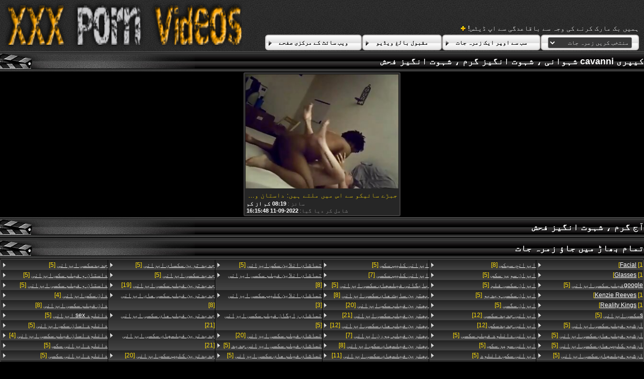

--- FILE ---
content_type: text/html; charset=UTF-8
request_url: https://ur.videoscaserosmaduras.com/category/capri%2Bcavanni
body_size: 25823
content:
<!DOCTYPE html>
<html lang="ur" dir="rtl">
<head>
	<meta charset="utf-8">
	<title>	کیپری cavanni فحش ویڈیو - صفحہ فحش ویڈیوز   - میں ایرانی سکسی فلم </title>
	<meta name="keywords" content="فحش ویڈیوز ، جنسی ، خوبصورت شہوانی ، شہوت انگیز خواتین ، بالغ xxx فلمیں , ، اتارنا fucking ">
	<meta name="description" content=" کیپری cavanni شہوانی ، شہوت انگیز فحش ویڈیو محفوظ شدہ دستاویزات. ہزاروں کی تعداد میں گرم ، شہوت انگیز فحش فلموں کی طرف سے سب سے بڑی فحش ویب سائٹ میں جمع ایک جگہ! ">
	<meta name="viewport" content="width=device-width, initial-scale=1">

	<meta name="referrer" content="unsafe-url">
	<meta name="apple-touch-fullscreen" content="yes">
	<meta http-equiv="x-dns-prefetch-control" content="on">
		<link rel="shortcut icon" href="/files/favicon.ico" type="image/x-icon">
	<link rel="stylesheet" href="/css/styles.css">
	<link rel="canonical" href="https://ur.videoscaserosmaduras.com/category/capri+cavanni/">
	<base target="_blank">

	<script type="text/javascript">
		window.dataLayer = window.dataLayer || [];
		function gtag(){dataLayer.push(arguments);}
		gtag('js', new Date());
		gtag('config', 'UA-33636492-18');
	</script>
</head>
<body>
<div class="header-bg">
	<div class="header">
        <a href="/"><img class="logo" src="/img/logo2.png" alt="ایرانی سکسی فلم "></a>
        <div class="bookmarks">
        	<p>ہمیں بک مارک کرنے کی وجہ سے باقاعدگی سے اپ ڈیٹس! </p>
		</div>
        <div class="buttons">
        	<div class="but">
                <a href="/">ویب سائٹ کے مرکزی صفحے </a>
            </div>
             <div class="but">
                <a href="/popular.html">مقبول بالغ ویڈیو </a>
            </div>
            <div class="but">
                <a href="/categoryall.html">سب سے اوپر ایک زمرہ جات </a>
            </div>
			<div class="s-bl">
				<form action="#">
					<select name="menu" onchange="top.location.href = this.form.menu.options[this.form.menu.selectedIndex].value; return false;">
						<option>منتخب کریں زمرہ جات </option>
						
					<option value="/category/brazzers/">Brazzers</option><option value="/category/interracial/">نسلی</option><option value="/category/anal/">مقعد</option><option value="/category/milf/">ماں</option><option value="/category/reality+kings/">حقیقت کنگز</option><option value="/category/blonde/">سنہرے بالوں والی</option><option value="/category/blackedraw/">Blackedraw</option><option value="/category/big+tits/">بڑی چوچیان</option><option value="/category/brunette/">Brunette کے</option><option value="/category/teen/">نوجوانوں</option><option value="/category/bbc/">بی بی سی</option><option value="/category/ffm/">Ffm</option><option value="/category/doggystyle/">Doggystyle</option><option value="/category/threesome/">Threesome کے</option><option value="/category/slim4k/">Slim4k</option><option value="/category/pov/">پی او وی</option><option value="/category/pussy+licking/">بلی چاٹ</option><option value="/category/big+ass/">بڑی گدی</option><option value="/category/deep+lush/">گہری سرسبز</option><option value="/category/squirting/">Squirting</option><option value="/category/kitchen/">باورچی خانے</option><option value="/category/facial/">چہرے</option><option value="/category/blowjob/">کام</option><option value="/category/natural+tits/">قدرتی چوچیان</option><option value="/category/alexis+fawx/">Alexis کے fawx</option><option value="/category/naughty+america/">شرارتی امریکہ</option><option value="/category/cheating/">دھوکہ دہی</option><option value="/category/adriana+chechik/">Adriana chechik</option><option value="/category/rachel+starr/">راہیل سٹار</option><option value="/category/tattoo/">ٹیٹو</option><option value="/category/hairy/">بال</option><option value="/category/latina/">لیٹنا</option><option value="/category/cumshot/">Cumshot</option><option value="/category/redhead/">سرخ بالوں والی</option><option value="/category/creampie/">Creampie</option><option value="/category/huge+tits/">بڑی چوچیان</option><option value="/category/curvy/">منحنی</option><option value="/category/outdoor/">بیرونی</option><option value="/category/bubble+butt/">بلبلا بٹ</option><option value="/category/mylf/">Mylf</option><option value="/category/small+tits/">چھوٹی چوچیان</option><option value="/category/petite/">Petite</option><option value="/category/black-haired/">سیاہ بالوں والی</option><option value="/category/deepthroat/">گہری حلق</option><option value="/category/blacked/">پار</option><option value="/category/stepmom/">Stepmom</option><option value="/category/massage/">مساج</option><option value="/category/lingerie/">زیر جامہ</option><option value="/category/ass+to+mouth/">منہ</option><option value="/category/bangbros/">Bangbros</option><option value="/category/role+play/">کردار ادا</option><option value="/category/story/">کہانی</option><option value="/category/ebony/">فحش</option><option value="/category/riding/">سوار</option><option value="/category/stepsister/">کے stepsister</option><option value="/category/rimming/">Rimming</option><option value="/category/tushy/">سے tushy</option><option value="/category/letsdoeit/">Letsdoeit</option><option value="/category/tushyraw/">Tushyraw</option><option value="/category/big+dick/">بڑا ڈک</option><option value="/category/violet+myers/">وایلیٹ ایرس</option><option value="/category/titfuck/">Titfuck</option><option value="/category/position+69/">پوزیشن 69</option><option value="/category/beautiful/">خوبصورت</option><option value="/category/digital+playground/">ڈیجیٹل کھیل کے میدان</option><option value="/category/foot+fetish/">فٹ فیٹش</option><option value="/category/big+naturals/">بگ نیچرلز</option><option value="/category/beautiful+tits/">خوبصورت چھاتی</option><option value="/category/caught/">پکڑے گئے</option><option value="/category/bbw/">ماں</option><option value="/category/glasses/">شیشے</option><option value="/category/sensual/">جنسی</option><option value="/category/reverse+cowgirl/">ریورس cowgirl</option><option value="/category/fake+tits/">جعلی چوچیان</option><option value="/category/gia+derza/">Gia derza</option><option value="/category/asian/">ایشیائی</option><option value="/category/prime+cups/">وزیر کپ</option><option value="/category/gloryhole/">Gloryhole</option><option value="/category/skinny/">پتلی</option><option value="/category/office/">دفتر</option><option value="/category/cum+on+tits/">سہ چھاتی پر</option><option value="/category/shaved/">منڈوا</option><option value="/category/workout/">ورزش</option><option value="/category/perfect+ass/">کامل گدا</option><option value="/category/exxxtra+small/">Exxxtra چھوٹے</option><option value="/category/stepdaughter/">ربیبہ</option><option value="/category/spanish/">ہسپانوی</option><option value="/category/stockings/">جرابیں</option><option value="/category/rough+sex/">کسی نہ کسی طرح جنسی</option><option value="/category/public/">عوامی</option><option value="/category/group/">گروپ</option><option value="/category/double+penetration/">ڈبل دخول</option><option value="/category/cumlouder/">Cumlouder</option><option value="/category/pawg/">Pawg</option><option value="/category/toys/">کھلونے</option><option value="/category/cum+in+mouth/">منہ میں سہ</option><option value="/category/european/">یورپی</option><option value="/category/pure+mature/">خالص بالغ</option><option value="/category/family+strokes/">خاندان سٹروک</option><option value="/category/family/">خاندان</option><option value="/category/dogfart+network/">Dogfart نیٹ ورک</option><option value="/category/lesbian/">ہم جنس پرست</option><option value="/category/chubby/">موٹے</option><option value="/category/uniform/">وردی</option><option value="/category/couple/">جوڑے</option><option value="/category/babes/">ویڈیو</option><option value="/category/babe/">بیبی</option><option value="/category/trimmed/">تراش شدہ</option><option value="/category/gym/">جم</option><option value="/category/life+selector/">زندگی سلیکٹر</option><option value="/category/party/">پارٹی</option><option value="/category/regina+rich/">Regina امیر</option><option value="/category/bratty+sis/">Bratty بہن</option><option value="/category/vixen/">Vixen</option><option value="/category/deeper/">گہرے</option><option value="/category/monster+cock/">مونسٹر لنڈ</option><option value="/category/nf+busty/">Nf busty</option><option value="/category/face+fuck/">چہرے آخر</option><option value="/category/black+cock/">سیاہ ڈک</option><option value="/category/domination/">غلبہ</option><option value="/category/18+years+old/">18 سال کی عمر</option><option value="/category/masturbation/">مشت زنی</option><option value="/category/foursome/">Foursome</option><option value="/category/flexible/">لچکدار</option><option value="/category/eurobabe/">Eurobabe</option><option value="/category/car/">کار</option><option value="/category/mofos/">Mofos</option><option value="/category/nurse/">نرس</option><option value="/category/bathroom/">باتھ روم</option><option value="/category/brutal+x/">سفاکانہ x</option><option value="/category/lena+paul/">لینا پال</option><option value="/category/socks/">جرابوں</option><option value="/category/tiny4k/">Tiny4k</option><option value="/category/pervcity/">بڑی</option><option value="/category/oil/">تیل</option><option value="/category/baeb/">Baeb</option><option value="/category/butt+plug/">بٹ پلگ ان</option><option value="/category/daughter+swap/">بیٹی تبدیل ھو نے والے</option><option value="/category/doctor/">ڈاکٹر</option><option value="/category/maid/">نوکرانی</option><option value="/category/amateur/">شوقین</option><option value="/category/facials4k/">Facials4k</option><option value="/category/russian+institute/">روسی انسٹی ٹیوٹ</option><option value="/category/hotel/">ہوٹل</option><option value="/category/nubile+films/">Nubile ، فلموں</option><option value="/category/christmas/">کرسمس</option><option value="/category/audrey+bitoni/">Audrey bitoni</option><option value="/category/pool/">پول</option><option value="/category/step+siblings+caught/">قدم بہن بھائیوں کے پکڑے</option><option value="/category/lana+rhoades/">Lana تیار rhoades</option><option value="/category/high+heels/">اونچی ایڑیوں کے بل پھر</option><option value="/category/ashlyn+peaks/">Ashlyn چوٹیوں</option><option value="/category/spooning/">Spooning</option><option value="/category/anal+toying/">مقعد طرف toying</option><option value="/category/ass+worship/">گدا عبادات</option><option value="/category/mfm/">Mfm</option><option value="/category/pantyhose/">پینٹیہوج</option><option value="/category/skylar+vox/">Skylar vox</option><option value="/category/bwc/">Bwc</option><option value="/category/yoga/">یوگا</option><option value="/category/bikini/">بکنی</option><option value="/category/jordi+el+nino+polla/">Jordi el nino میں polla</option><option value="/category/loveherfeet/">Loveherfeet</option><option value="/category/cherrypimps/">Cherrypimps</option><option value="/category/cougar/">کوگر</option><option value="/category/gaping/">Gaping</option><option value="/category/fetish/">فیٹش</option><option value="/category/submissive/">مطیع</option><option value="/category/ariana+marie/">افغانستان میری</option><option value="/category/housewife/">خاتون خانہ</option><option value="/category/kyler+quinn/">Kyler کوئن</option><option value="/category/reality/">حقیقت</option><option value="/category/cfnm/">Cfnm</option><option value="/category/spencer+bradley/">سپینسر بریڈلی</option><option value="/category/emily+willis/">یملی ولس</option><option value="/category/spyfam/">Spyfam</option><option value="/category/close+up/">بند</option><option value="/category/kendra+spade/">سینٹر فاوڑا</option><option value="/category/cowgirl/">Cowgirl</option><option value="/category/liz+jordan/">لز اردن</option><option value="/category/alexis+texas/">Alexis texas</option><option value="/category/swapping/">گماگمن</option><option value="/category/vanna+bardot/">Vanna bardot</option><option value="/category/blindfolded/">آنکھوں پر پٹی</option><option value="/category/striptease/">سٹرپٹیز</option><option value="/category/gotfilled/">Gotfilled</option><option value="/category/my+family+pies/">میرے خاندان pies کے</option><option value="/category/archangel/">مہادوت</option><option value="/category/sex+games/">جنسی کھیل ہی کھیل میں</option><option value="/category/for+women/">خواتین کے لئے</option><option value="/category/facesitting/">Facesitting</option><option value="/category/swallow/">نگل</option><option value="/category/tiny/">ٹنی</option><option value="/category/gia+ohmy/">Gia ohmy</option><option value="/category/cuckold/">Cuckold</option><option value="/category/parody/">بڑوآ</option><option value="/category/shower/">شاور</option><option value="/category/secretary/">سیکرٹری</option><option value="/category/romantic/">رومانٹک</option><option value="/category/college/">کالج</option><option value="/category/mature/">بالغ</option><option value="/category/angela+white/">انجیلا سفید</option><option value="/category/cherie+deville/">چیری deville</option><option value="/category/jill+kassidy/">جل kassidy</option><option value="/category/russian/">روسی</option><option value="/category/piercings/">Piercings</option><option value="/category/spanking/">تیز</option><option value="/category/long+hair/">لمبے بال</option><option value="/category/dildo/">Dildo کے</option><option value="/category/susy+gala/">آسا اکیرا</option><option value="/category/liya+silver/">Liya کی چاندی</option><option value="/category/gangbang/">Gangbang</option><option value="/category/kimmy+granger/">Kimmy کی دینےوالی</option><option value="/category/short+hair/">مختصر بال</option><option value="/category/alexis+crystal/">Alexis کے کرسٹل</option><option value="/category/lana+roy/">Lana کی رائے</option><option value="/category/beach/">بیچ</option><option value="/category/georgie+lyall/">جورجی لائل</option><option value="/category/evil+angel/">بری فرشتہ</option><option value="/category/lacy+lennon/">لیکی لینن</option><option value="/category/porn+pros+network/">فحش پیشہ نیٹ ورک</option><option value="/category/kimora+quin/">Kimora quin</option><option value="/category/bratty+milf/">Bratty ماں</option><option value="/category/jazmin+luv/">Jazmin luv</option><option value="/category/keiran+lee/">Keiran لی</option><option value="/category/voyeur/">ویڈیو</option><option value="/category/holed/">چھپے</option><option value="/category/solo+girl/">سولو لڑکی</option><option value="/category/girlsrimming/">Girlsrimming</option><option value="/category/khloe+kapri/">صبح میں س</option><option value="/category/gianna+grey/">Gianna گرے</option><option value="/category/round+and+brown/">گول اور براؤن</option><option value="/category/naomi+foxxx/">ناومی foxxx</option><option value="/category/canela+skin/">Canela جلد</option><option value="/category/4th+of+july/">4th کے جولائی</option><option value="/category/kenzie+reeves/">Kenzie کی reeves</option><option value="/category/cute/">پیاری</option><option value="/category/evelyn+claire/">یولن کلیئر</option><option value="/category/orgasm/">Orgasm</option><option value="/category/ashley+wolf/">ایشلے بھیڑیا</option><option value="/category/hardcore/">کٹر</option><option value="/category/halloween/">ہالووین</option><option value="/category/reverse+gangbang/">ریورس gangbang</option><option value="/category/passion+hd/">جذبہ ایچ ڈی</option><option value="/category/exotic/">غیر ملکی</option><option value="/category/petitepov/">Petitepov</option><option value="/category/jasmine+grey/">جیسمین گرے</option><option value="/category/isabella+de+laa/">اسابیلا ڈی laa</option><option value="/category/valentina+nappi/">ویلنتینا nappi</option><option value="/category/double+blowjob/">ڈبل blowjob</option><option value="/category/amirah+adara/">حاملہ adara</option><option value="/category/babysitter/">نینی</option><option value="/category/kali+roses/">کالی گلاب کے پھول</option><option value="/category/adria+rae/">Adria رایبریلی</option><option value="/category/dorcelclub/">Dorcelclub</option><option value="/category/school/">اسکول</option><option value="/category/teamskeet/">Teamskeet</option><option value="/category/kenzie+madison/">Kenzie کی میڈیسن</option><option value="/category/moms+bang+teens/">Moms bang teens</option><option value="/category/compilation/">تالیف</option><option value="/category/nala+brooks/">نالہ بروکس</option><option value="/category/twerk/">Twerk</option><option value="/category/bella+rolland/">بیلا rolland</option><option value="/category/mommys+girl/">احاطہ کرتا لڑکی</option><option value="/category/stacy+silver/">سٹیسی سلور</option><option value="/category/nicole+love/">نکول محبت</option><option value="/category/cosplay/">حتمی طبیعیات</option><option value="/category/nannyspy/">Nannyspy</option><option value="/category/missionary/">مشنری</option><option value="/category/povd/">Povd</option><option value="/category/stepdad/">Stepdad</option><option value="/category/full+nelson/">مکمل نیلسن</option><option value="/category/petite+hd+porn/">Petite اور ایچ ڈی ویڈیو</option><option value="/category/abella+danger/">Abella خطرہ</option><option value="/category/oral/">زبانی</option><option value="/category/girlsway/">Girlsway</option><option value="/category/fingering/">Fingering کے</option><option value="/category/annabel+redd/">annabel ریڈ</option><option value="/category/braylin+bailey/">Braylin بیلی</option><option value="/category/karma+rx/">کرما rx</option><option value="/category/girlfriend/">گرل فرینڈ</option><option value="/category/gagging/">Gagging کے</option><option value="/category/lauren+phillips/">لارین فلپس</option><option value="/category/nicolette+shea/">Nicolette shea</option><option value="/category/julie+cash/">جولی نقد</option><option value="/category/fishnet/">Fishnet</option><option value="/category/jesse+pony/">یشی ٹٹو</option><option value="/category/emma+hix/">یما hix</option><option value="/category/isis+love/">Isis love</option><option value="/category/taylor+whyte/">ٹیلر وہائٹ</option><option value="/category/katrina+jade/">کترینہ جیڈ</option><option value="/category/ass+licking/">گدا چاٹ</option><option value="/category/scarlit+scandal/">Scarlit اسکینڈل</option><option value="/category/anissa+kate/">Anissa کیٹ</option><option value="/category/sexy+hub/">شہوانی ، شہوت انگیز مرکز</option><option value="/category/fittingroom/">Fittingroom</option><option value="/category/sloppy/">میلا</option><option value="/category/riley+reid/">ریلی ریڈ</option><option value="/category/luna+star/">لونا ستارہ</option><option value="/category/syren+de+mer/">گرمی میں ڈی میر</option><option value="/category/maya+woulfe/">مایا woulfe</option><option value="/category/bella+grey/">بیلا گرے</option><option value="/category/kissing/">چومنا</option><option value="/category/czech/">چیک</option><option value="/category/maddy+may/">Maddy کر سکتے ہیں</option><option value="/category/german/">جرمن</option><option value="/category/softcore/">ماں</option><option value="/category/money/">پیسے</option><option value="/category/selfie/">سیلفی</option><option value="/category/lela+star/">شاعر لیلا سٹار</option><option value="/category/casey+calvert/">کیسی کالویرٹ</option><option value="/category/aiden+ashley/">کی aiden ایشلے</option><option value="/category/stella+cox/">سٹیلا کاکس</option><option value="/category/tori+black/">tori کا سیاہ</option><option value="/category/kayden+kross/">Kayden kross</option><option value="/category/gianna+dior/">Gianna ڈائر</option><option value="/category/teacher/">استاد</option><option value="/category/eva+notty/">Eva notty</option><option value="/category/braces/">منحنی خطوط وحدانی</option><option value="/category/british/">برطانوی</option><option value="/category/cum+swapping/">سہ گماگمن</option><option value="/category/handjob/">دنیا بھر کےٹینڈرز اور ہینڈل</option><option value="/category/lily+love/">للی محبت</option><option value="/category/ariana+shaine/">افغانستان shaine</option><option value="/category/sasha+sparrow/">ساشا چڑیا</option><option value="/category/teens+hd+exclusive/">کشور ایچ ڈی کی خصوصی</option><option value="/category/big+nipples/">بڑی نپل کے</option><option value="/category/anna+claire+clouds/">انا کلیئر بادلوں</option><option value="/category/bonnie+rotten/">باوننی خراب</option><option value="/category/eliza+ibarra/">Eliza کے ibarra کی</option><option value="/category/itspov/">Itspov</option><option value="/category/coco+lovelock/">کوکو lovelock</option><option value="/category/long+legs/">طویل ٹانگوں</option><option value="/category/kayley+gunner/">Kayley گنر</option><option value="/category/brooklyn+gray/">بروکلن گرے</option><option value="/category/ryan+keely/">ریان کیالی</option><option value="/category/rachael+cavalli/">Rachael cavalli</option><option value="/category/scissoring/">آخر بڑی عمر کے جوڑوں</option><option value="/category/footjob/">Footjob</option><option value="/category/brandi+love/">Brandi love</option><option value="/category/ginebra+bellucci/">Ginebra bellucci</option><option value="/category/puretaboo/">Puretaboo</option><option value="/category/ava+addams/">Ava addams</option><option value="/category/nina+elle/">Nina elle</option><option value="/category/kendra+sunderland/">Kendra sunderland</option><option value="/category/inserted/">ڈالا</option><option value="/category/marina+visconti/">مرینا visconti</option><option value="/category/bunny+colby/">بنی کولبی</option><option value="/category/dark+x/">سیاہ x</option><option value="/category/haley+reed/">ہیلی ئھ</option><option value="/category/herlimit/">Herlimit</option><option value="/category/maitland+ward/">Maitland وارڈ</option><option value="/category/bdsm/">لطف</option><option value="/category/taylee+wood/">Taylee لکڑی</option><option value="/category/bailey+base/">بیلی کی بنیاد</option><option value="/category/licking+balls/">گیندوں چاٹ</option><option value="/category/karlee+grey/">Karlee گرے</option><option value="/category/madi+collins/">مادی کولنز</option><option value="/category/lexi+luna/">Lexi لونا</option><option value="/category/pick+up+sex/">لینے کے جنسی</option><option value="/category/allie+haze/">Allie دوبد</option><option value="/category/mom/">ماں</option><option value="/category/stefany+kyler/">Stefany kyler</option><option value="/category/rubbing/">رگڑ</option><option value="/category/evelin+stone/">اوالان پتھر</option><option value="/category/gabbie+carter/">Gabbie کارٹر</option><option value="/category/girlcum/">Girlcum</option><option value="/category/jenna+starr/">Jenna کی سٹار</option><option value="/category/tokyo+lynn/">ٹوکیو lynn</option><option value="/category/casting/">معدنیات سے متعلق</option><option value="/category/pigtails/">لمبی چوٹیوں</option><option value="/category/ella+knox/">یلا ناکس</option><option value="/category/rimjob/">Rimjob</option><option value="/category/yumi+sin/">Yumi گناہ</option><option value="/category/private/">نجی</option><option value="/category/chloe+temple/">چلو مندر</option><option value="/category/dad+crush/">والد صاحب کے چاہنے والوں کے</option><option value="/category/judy+jolie/">جوڈی جولی</option><option value="/category/21sextury/">21sextury</option><option value="/category/stoya/">Stoya</option><option value="/category/bimbo/">Bimbo</option><option value="/category/zoey+sinn/">Zoey sinn</option><option value="/category/romi+rain/">رومی بارش</option><option value="/category/strap-on/">پٹا پر</option><option value="/category/sarah+vandella/">Sarah vandella</option><option value="/category/wicked/">شریر</option><option value="/category/property+sex/">جائیداد جنسی</option><option value="/category/aria+banks/">اے آر آئی اے بینکوں</option><option value="/category/casting+couch+x/">معدنیات سے متعلق سوفی x</option><option value="/category/kylie+rocket/">Kylie راکٹ</option><option value="/category/slutty/">Slutty</option><option value="/category/nympho/">Nympho</option><option value="/category/sara+retali/">سارہ retali</option><option value="/category/hime+marie/">Hime میری</option><option value="/category/lily+larimar/">للی larimar</option><option value="/category/vasilisa+lisa/">Vasilisa لیزا</option><option value="/category/zazie+skymm/">Zazie skymm</option><option value="/category/carmen+caliente/">کارمین سے caliente</option><option value="/category/steppov/">Steppov</option><option value="/category/lana+bunny/">Lana بنی</option><option value="/category/julia+ann/">جولیا این</option><option value="/category/lily+steele/">للی steele</option><option value="/category/lisa+ann/">لیزا این</option><option value="/category/lacy+channing/">لیکی channing</option><option value="/category/bff/">Bff</option><option value="/category/summer+daize/">موسم گرما daize</option><option value="/category/throated/">گلے</option><option value="/category/swallowed/">نگل لیا</option><option value="/category/fake+ass/">جعلی گدا</option><option value="/category/lulu+chu/">Lulu کی چو</option><option value="/category/kate+dee/">کیٹ ڈی</option><option value="/category/student/">طالب علم</option><option value="/category/job+interview/">کام کے انٹرویو کے</option><option value="/category/fakehub/">Fakehub</option><option value="/category/pale/">ہلکا</option><option value="/category/alina+ali/">علینہ علی</option><option value="/category/kenzie+taylor/">Kenzie ٹیلر</option><option value="/category/natassia+dreams/">Natassia خواب</option><option value="/category/tiffany+tatum/">واپس اوپر واپس tatum</option><option value="/category/hungarian/">ہنگری</option><option value="/category/savannah+bond/">سوانا بانڈ</option><option value="/category/lesbian+threesome/">Threesome کے ہم جنس پرست</option><option value="/category/lola+fae/">لولا fae</option><option value="/category/gina+valentina/">جینا ویلنتینا</option><option value="/category/anal4k/">Anal4k</option><option value="/category/colored+hair/">رنگ کے بال</option><option value="/category/sinfulxxx/">Sinfulxxx</option><option value="/category/intimatepov/">Intimatepov</option><option value="/category/kristi+klenot/">کار میں فلیش</option><option value="/category/titty+creampies/">Titty creampies</option><option value="/category/x+empire/">ایکس سلطنت</option><option value="/category/blair+williams/">بلیئر ولیمز</option><option value="/category/emily+addison/">یملی ایڈسن</option><option value="/category/american/">امریکی</option><option value="/category/dolly+leigh/">ڈالی leigh</option><option value="/category/joanna+angel/">جواننا فرشتہ</option><option value="/category/marley+brinx/">Marley brinx</option><option value="/category/alex+grey/">Alex grey</option><option value="/category/exotic4k/">Exotic4k</option><option value="/category/bridgette+b/">Bridgette b</option><option value="/category/sara+jay/">Sara jay</option><option value="/category/abigail+mac/">ابیگیل میک</option><option value="/category/bukkake/">Bukkake</option><option value="/category/teens+love+huge+cocks/">کشور محبت بڑی کاک</option><option value="/category/vibrator/">Vibrator کے</option><option value="/category/bedroom/">سونے کے کمرے</option><option value="/category/sia+lust/">Sia کی ہوس</option><option value="/category/riley+steele/">ریلی سٹیل</option><option value="/category/charlotte+sins/">شارلٹ گناہوں</option><option value="/category/arab/">عرب</option><option value="/category/slimthick+vic/">Slimthick اخت</option><option value="/category/femdom/">خواتین تسلط</option><option value="/category/angelica+heart/">انجلیکا دل</option><option value="/category/jamie+jett/">جیمی jett</option><option value="/category/cherry+kiss/">چیری چومو</option><option value="/category/sera+ryder/">سیرا ryder</option><option value="/category/ikissgirls/">Ikissgirls</option><option value="/category/teeny+lovers/">Teeny کے محبت کرنے والوں</option><option value="/category/sylvia+diamond/">سلویا ہیرے</option><option value="/category/moms+teach+sex/">ماں جنس سکھائیں</option><option value="/category/sex/">جنسی</option><option value="/category/moms+passions/">ماں کے جذبات</option><option value="/category/rebecca+rainbow/">ربیکا اندردخش</option><option value="/category/arwen+gold/">Arwen سونے</option><option value="/category/jazlyn+ray/">Jazlyn رے</option><option value="/category/family+hookups/">خاندان hookups</option><option value="/category/cassidy+banks/">Cassidy بینکوں</option><option value="/category/rharri+rhound/">Rharri rhound</option><option value="/category/cheerleader/">Cheerleader کے</option><option value="/category/bella+rose/">بیلا گلاب</option><option value="/category/alexa+tomas/">Alexa ٹامس</option><option value="/category/miss+eva+lovia/">Miss ایوا lovia</option><option value="/category/lasirena69/">Lasirena69</option><option value="/category/little+caprice/">اچھا</option><option value="/category/only3x/">Only3x</option><option value="/category/tied/">بندھے ہوئے</option><option value="/category/alina+lopez/">علینہ لوپیز</option><option value="/category/thanksgiving/">تشکر</option><option value="/category/kenzie+anne/">kenzie این</option><option value="/category/stasyq/">Stasyq</option><option value="/category/jillian+janson/">Jillian janson</option><option value="/category/megan+rain/">میگن بارش</option><option value="/category/sis+loves+me/">بہن مجھ سے محبت کرتا ہے</option><option value="/category/erito/">Erito</option><option value="/category/fuckingawesome/">Fuckingawesome</option><option value="/category/eroticax/">Eroticax</option><option value="/category/twistys/">Twistys</option><option value="/category/toughlovex/">Toughlovex</option><option value="/category/hard+x/">مشکل x</option><option value="/category/april+snow/">اپریل برف</option><option value="/category/morgan+lee/">مورگن لی</option><option value="/category/ashley+adams/">ایشلے ایڈمز</option><option value="/category/kira+noir/">Kira کی نائ</option><option value="/category/teen+pies/">نوجوانوں کے pies کے</option><option value="/category/harley+dean/">ہارلی ڈین</option><option value="/category/tamed+teens/">پالتو کشور</option><option value="/category/choking/">دم گھٹ</option><option value="/category/desiree+dulce/">Desiree dulce</option><option value="/category/katrina+moreno/">کترینہ مورینو</option><option value="/category/sapphire+lapiedra/">نیلم lapiedra</option><option value="/category/alterotic/">Alterotic</option><option value="/category/kiara+cole/">Kiara کول</option><option value="/category/ryan+reid/">ریان ریڈ</option><option value="/category/skylar+snow/">Skylar برف</option><option value="/category/alexa+flexy/">Alexa flexy</option><option value="/category/whiteboxxx/">Whiteboxxx</option><option value="/category/first+time/">پہلی بار</option><option value="/category/lez+kiss/">Lez چومو</option><option value="/category/pornfidelity/">Pornfidelity</option><option value="/category/fisting/">Fisting</option><option value="/category/blowbang/">بالی ووڈ blowbang</option><option value="/category/elsa+jean/">یلسا جین</option><option value="/category/ayda+swinger/">ayda جاؤ</option><option value="/category/sabrina+rose/">سبرینا گلاب</option><option value="/category/mandy+bright/">مینڈی روشن</option><option value="/category/submissived/">Submissived</option><option value="/category/linzee+ryder/">Linzee ryder</option><option value="/category/x-sensual/">X-جنسی</option><option value="/category/wet+and+puffy/">گیلے اور بولڈ</option><option value="/category/teen+curves/">نوعمر منحنی خطوط</option><option value="/category/tera+gold/">تیرا سونے</option><option value="/category/andi+rose/">Andi گلاب</option><option value="/category/victoria+cakes/">وکٹوریہ کیک</option><option value="/category/anal+creampie/">مقعد creampie</option><option value="/category/quinn+waters/">کوئن پانی</option><option value="/category/samantha+hayes/">سامنتھا ہیز</option><option value="/category/ass+traffic/">گدا ٹریفک</option><option value="/category/dominno/">شوہر بیوی حصص</option><option value="/category/cadence+lux/">Cadence سے لکس</option><option value="/category/mary+jean/">مریم جین</option><option value="/category/teens+analyzed/">تجزیہ کشور</option><option value="/category/keisha+grey/">Keisha Grey</option><option value="/category/august+ames/">اگست ام</option><option value="/category/liza+rowe/">لیزا رو</option><option value="/category/japanese/">جاپانی</option><option value="/category/hq/">Hq</option><option value="/category/magmafilm/">Magmafilm</option><option value="/category/shyla+jennings/">Shyla jennings</option><option value="/category/brooklyn+chase/">بروکلن چیس</option><option value="/category/kagney+linn+karter/">ہیلس</option><option value="/category/bondage/">پابندی</option><option value="/category/autumn+falls/">موسم خزاں آتا ہے</option><option value="/category/blake+blossom/">بلیک کھلنا</option><option value="/category/mommy+blows+best/">ماں چل رہی ہے لوڈ ، اتارنا</option><option value="/category/tiffany+watson/">واپس اوپر واپس واٹسن</option><option value="/category/all+internal/">تمام اندرونی</option><option value="/category/kendra+lust/">سینٹر کی ہوس</option><option value="/category/anya+olsen/">Anya آلسین</option><option value="/category/couplescinema/">Couplescinema</option><option value="/category/britney+amber/">برٹنی امبر</option><option value="/category/chloe+cherry/">چلو چیری</option><option value="/category/skyla+novea/">Skyla novea</option><option value="/category/allie+nicole/">Allie نکول</option><option value="/category/paige+owens/">سے paige اوونز</option><option value="/category/brett+rossi/">بریٹ rossi</option><option value="/category/edgequeens/">Edgequeens</option><option value="/category/jewelz+blu/">Jewelz blu</option><option value="/category/crystal+thayer/">کرسٹل thayer</option><option value="/category/neighbor/">پڑوسی</option><option value="/category/italian/">اطالوی</option><option value="/category/ariella+ferrera/">Ariella ferrera</option><option value="/category/april+olsen/">اپریل آلسین</option><option value="/category/trueanal/">Trueanal</option><option value="/category/bj+raw/">Bj خام</option><option value="/category/camila+reyez/">Camila reyez</option><option value="/category/fantasy+massage/">تصور مساج</option><option value="/category/angelika+grays/">مصر کی grays</option><option value="/category/feetishpov/">Feetishpov</option><option value="/category/jane+wilde/">جین وائلڈ</option><option value="/category/skirt/">سکرٹ</option><option value="/category/slut+inspection/">Slut کے معائنہ</option><option value="/category/fiona+frost/">فیونا ٹھنڈ</option><option value="/category/veronica+leal/">ویرونیکا leal</option><option value="/category/mydirtyhobby/">Mydirtyhobby</option><option value="/category/alicia+williams/">ایلیسیا ولیمز</option><option value="/category/emily+pink/">ایمائیلی گلابی</option><option value="/category/vina+sky/">وینا آسمان</option><option value="/category/freeusefantasy/">Freeusefantasy</option><option value="/category/kerry+louise/">Kerry louise</option><option value="/category/bijou/">Bijou</option><option value="/category/veronica+avluv/">Veronica avluv</option><option value="/category/young+libertines/">نوجوان ، libertines</option><option value="/category/tit+sucking/">چوچی چوسنے کی عادت</option><option value="/category/lya+missy/">Lya missy</option><option value="/category/dirtyflix/">Dirtyflix</option><option value="/category/charli+phoenix/">Ada &lt; ؛ ؛ &gt; فینکس</option><option value="/category/summer+brielle+taylor/">موسم گرما میں brielle ٹیلر</option><option value="/category/madison+summers/">میڈیسن گرمیاں</option><option value="/category/victoria+june/">وکٹوریہ جون</option><option value="/category/madison+ivy/">میڈیسن آئیوی</option><option value="/category/ivy+lebelle/">آئیوی lebelle</option><option value="/category/wellie/">Wellie</option><option value="/category/purgatoryx/">Purgatoryx</option><option value="/category/caroline+ray/">کیرولین رے</option><option value="/category/maya+bijou/">مایا bijou</option><option value="/category/massage+rooms/">مساج کے کمرے</option><option value="/category/anal+fingering/">مقعد fingering</option><option value="/category/kylie+page/">Kylie صفحہ</option><option value="/category/girlfriends+films/">گرل فلموں</option><option value="/category/katana+kombat/">Katana کے ء</option><option value="/category/nicole+aniston/">نکول aniston</option><option value="/category/full+scene/">مکمل منظر</option><option value="/category/phoenix+marie/">فینکس میری</option><option value="/category/krissy+lynn/">Krissy lynn</option><option value="/category/karmen+karma/">پیارا ، کرما</option><option value="/category/aidra+fox/">aidra فاکس</option><option value="/category/piper+perri/">پائپر perri</option><option value="/category/tanlines/">Tanlines</option><option value="/category/cum4k/">Cum4k</option><option value="/category/bbcpie/">Bbcpie</option><option value="/category/avi+love/">Avi محبت</option><option value="/category/orgy/">ننگا ناچ</option><option value="/category/athena+palomino/">یتینا کے palomino</option><option value="/category/saya+song/">سایا گیت</option><option value="/category/baby+cakes/">بچے کیک</option><option value="/category/richelle+ryan/">Richelle ریان</option><option value="/category/lauren+pixie/">لارین pixie</option><option value="/category/analized/">Analized</option><option value="/category/reagan+foxx/">ریگن فاکس</option><option value="/category/jessie+saint/">Jessie کے سینٹ</option><option value="/category/mackenzie+mace/">میکنزی چینی</option><option value="/category/lilly+bell/">للی گھنٹی</option><option value="/category/alyssa+reece/">یلسا ریس</option><option value="/category/anya+krey/">Anya krey</option><option value="/category/destiny+cruz/">قسمت کروز</option><option value="/category/rebel+lynn/">باغی lynn</option><option value="/category/bailey+brooke/">بیلی بروک</option><option value="/category/stevie+shae/">سٹیو shae</option><option value="/category/capri+lmonde/">کیپری lmonde</option><option value="/category/natalia+nix/">نتالیہ پکا</option><option value="/category/minxx+marii/">Minxx marii</option><option value="/category/agatha+vega/">اگاتھا ویگا</option><option value="/category/anastasia+brokelyn/">ایناستازیا brokelyn</option><option value="/category/lubed/">لوباد</option><option value="/category/hot+g+vibe/">گرم ، شہوت انگیز g vibe</option><option value="/category/joseline+kelly/">Joseline کیلی</option><option value="/category/czech+bitch/">چیک کتیا</option><option value="/category/polina+sweet/">Polina میٹھی</option><option value="/category/small+ass/">چھوٹے گدا</option><option value="/category/oriental/">اورینٹل</option><option value="/category/anilos/">Anilos</option><option value="/category/blanche+bradburry/">بلانک bradburry</option><option value="/category/teens+love+anal/">کشور مقعد سے محبت</option><option value="/category/sarah+banks/">سارہ بینکوں</option><option value="/category/my+babysitters+club/">میری ماں کلب</option><option value="/category/dee+williams/">ڈی ولیمز</option><option value="/category/exploitedteens/">Exploitedteens</option><option value="/category/disgrace+that+bitch/">کتیا ہے کہ ذلت</option><option value="/category/casual+teen+sex/">آرام دہ اور پرسکون نوعمر جنس</option><option value="/category/alexis+tae/">Alexis کے tae</option><option value="/category/bobbi+starr/">Bobbi سٹار</option><option value="/category/joymii/">Joymii</option><option value="/category/diana+prince/">ڈیانا اور پرنس</option><option value="/category/jolee+love/">Jolee محبت</option><option value="/category/joslyn+james/">Joslyn جیمز</option><option value="/category/young+sex+parties/">نوجوان جنس پارٹیز</option><option value="/category/devils+film/">شیطانوں فلم</option><option value="/category/kyra+hot/">گرم ، شہوت انگیز کائرا</option><option value="/category/burning+angel/">جلانے فرشتہ</option><option value="/category/carmen+luvana/">Carmen luvana</option><option value="/category/star+wars+xxx+parody/">سٹار وار xxx parody</option><option value="/category/titty+attack/">والی حملہ</option><option value="/category/anya+ivy/">Anya آئیوی</option><option value="/category/codi+vore/">Codi vore</option><option value="/category/tristan+summers/">ترسٹان گرمیاں</option><option value="/category/darcy+dark/">Darcy سیاہ</option><option value="/category/carmela+clutch/">Carmela کلچ</option><option value="/category/armani+black/">ارمانی سیاہ</option><option value="/category/kira+perez/">Kira پیریز</option><option value="/category/courtney+taylor/">کورٹنی ٹیلر</option><option value="/category/aria+kai/">اے آر آئی اے کائی</option><option value="/category/eve+marlowe/">شام marlowe</option><option value="/category/simi/">ساما</option><option value="/category/footjob+fiesta/">پاؤں کے تہوار</option><option value="/category/aubree+valentine/">Aubree ویلنٹائن</option><option value="/category/nekane/">Nekane</option><option value="/category/brokenteens/">Brokenteens</option><option value="/category/the+real+workout/">حقیقی ورزش</option><option value="/category/camgirl/">Camgirl</option><option value="/category/sabrina+banks/">سبرینا بینکوں</option><option value="/category/nikki+delano/">نکی delano</option><option value="/category/brookie+blair/">Brookie بلیئر</option><option value="/category/lily+rader/">للی ریڈر</option><option value="/category/alena+croft/">Alena کی croft</option><option value="/category/molly+mae/">مولی mae</option><option value="/category/luca+ferrero/">لوکا ferrero</option><option value="/category/nikita+bellucci/">نکتا bellucci</option><option value="/category/alexa+grace/">Alexa فضل</option><option value="/category/jessa+rhodes/">Jessa کے روڈس</option><option value="/category/docsquirt/">Docsquirt</option><option value="/category/bskow/">سزا</option><option value="/category/anal+play/">مقعد کھیلیں</option><option value="/category/penelope+woods/">کوائف جنگل</option><option value="/category/isiah+maxwell/">سے isiah میکسویل</option><option value="/category/avery+christy/">ایوری کوائف</option><option value="/category/charles+dera/">چارلس ڈیرہ</option><option value="/category/summer+hart/">موسم گرما میں ہارٹ</option><option value="/category/peta+jensen/">پیٹا jensen</option><option value="/category/dillion+harper/">Dillion harper</option><option value="/category/boots/">جوتے</option><option value="/category/cadey+mercury/">Cadey پارا</option><option value="/category/london+keyes/">London keyes</option><option value="/category/mom+xxx/">ماں xxx</option><option value="/category/ania+kinski/">Ania kinski</option><option value="/category/celebrity/">مشہور شخصیت کے</option><option value="/category/kinky+family/">Kinky خاندان</option><option value="/category/samantha+saint/">سامنتھا سینٹ</option><option value="/category/luna+mills/">لونا ملز</option><option value="/category/destiny/">قسمت</option><option value="/category/alyx+star/">alyx ستارہ</option><option value="/category/nicole+sage/">نکول بابا</option><option value="/category/barbie+sins/">باربی گناہوں</option><option value="/category/alura+jenson/">Alura jenson کے</option><option value="/category/sonya+blaze/">سونیا بلیز</option><option value="/category/angel+gostosa/">فرشتہ gostosa</option><option value="/category/clara+trinity/">کلارا تثلیث</option><option value="/category/stepsiblings/">stepsiblings</option><option value="/category/susi+gala/">Susi گالا</option><option value="/category/pervmom/">Pervmom</option><option value="/category/lexi+belle/">Lexi بیلے</option><option value="/category/giselle+palmer/">Giselle کی پالمر</option><option value="/category/eveline+neill/">Eveline neill نے</option><option value="/category/gizelle+blanco/">Gizelle blanco</option><option value="/category/fhutaxxx/">Fhutaxxx</option><option value="/category/riley+cruise/">ریلی کروز</option><option value="/category/brenna+mckenna/">ایجنٹ mckenna</option><option value="/category/atlantis+deep/">اٹلانٹس گہری</option><option value="/category/tanned/">سے tanned</option><option value="/category/arya+fae/">آریہ fae</option><option value="/category/liza+del+sierra/">لیزا ڈیل سیرا</option><option value="/category/sophia+sultry/">سوفیا گرم</option><option value="/category/myboobs/">لڑکی</option><option value="/category/allanal/">Allanal</option><option value="/category/sarai/">سرائے</option><option value="/category/dagfsxxx/">Dagfsxxx</option><option value="/category/vivid/">وشد</option><option value="/category/21naturals/">21naturals</option><option value="/category/natalia+starr/">Natalia starr</option><option value="/category/red+light+sex+trips/">سرخ روشنی جنسی کے دوروں</option><option value="/category/public+agent/">عوامی ایجنٹ</option><option value="/category/lara+jade+deene/">لارا جیڈ deene</option><option value="/category/melissa+matthews/">میلیسا میتھیوز</option><option value="/category/clea+gaultier/">Clea gaultier</option><option value="/category/upoxupox/">Upoxupox</option><option value="/category/arianna+knight/">Arianna نائٹ</option><option value="/category/theflourishxxx/">Theflourishxxx</option><option value="/category/trike+patrol/">ٹراکی گشت</option><option value="/category/deauxma/">Deauxma</option><option value="/category/breanne+benson/">Breanne benson</option><option value="/category/natalie+brooks/">نیٹلی بروکس</option><option value="/category/aika+yumeno/">Aika yumeno</option><option value="/category/sell+your+gf/">آپ gf فروخت</option><option value="/category/eurobabe+facials/">Eurobabe چہرے کے ساتھ</option><option value="/category/uma+zex/">اما ز</option><option value="/category/footsie+babes/">Footsie ویڈیو</option><option value="/category/innocent+high/">معصوم اعلی</option><option value="/category/nicole+ferrera/">نکول ferrera</option><option value="/category/this+girl+sucks/">اس لڑکی بیکار ہے</option><option value="/category/jessica+jaymes/">Jessica jaymes</option><option value="/category/only+teen+blowjobs/">صرف نوجوانوں زبانی جنس اور جنس پرستوں</option><option value="/category/yurizan+beltran/">Yurizan beltran</option><option value="/category/mixedx/">Mixedx</option><option value="/category/leah+gotti/">لیاہ gotti</option><option value="/category/raylene/">Raylene</option><option value="/category/czechwifeswap/">Czechwifeswap</option><option value="/category/czech+couples/">چیک جوڑے</option><option value="/category/daring+sex/">بہادر جنسی</option><option value="/category/valerie+fox/">ویلیری فاکس</option><option value="/category/olivia+crace/">اولیویا crace</option><option value="/category/lexi+dona/">Lexi ڈونا</option><option value="/category/bang+real+teens/">بنگ اصل کشور</option><option value="/category/erotikvonnebenan/">Erotikvonnebenan</option><option value="/category/zoe+bloom/">جھو کھلتے</option><option value="/category/candee+licious/">Candee licious</option><option value="/category/latex/">لیٹیکس</option><option value="/category/hustler+parodies/">ہسلر پیروڈی</option><option value="/category/fuckin+hd/">Fuckin اور ایچ ڈی</option><option value="/category/sharon+white/">شیرون سفید</option><option value="/category/chanel+preston/">چینل پریسٹن</option><option value="/category/baby+nicols/">بچے nicols</option><option value="/category/best+friends+forever/">سب سے بہترین دوست ہمیشہ کے لئے</option><option value="/category/sperm+swap/">منی سویپ</option><option value="/category/sophie+logan/">سوفی لوگان</option><option value="/category/gsstudio/">Gsstudio</option><option value="/category/erocom/">Erocom</option><option value="/category/hitzefrei/">Hitzefrei</option><option value="/category/jesse+jane/">یشی جین</option><option value="/category/veronica+da+souza/">ویرونیکا دا souza</option><option value="/category/taylor+kush/">ٹیلر کش</option><option value="/category/antonya/">Antonya</option><option value="/category/ava+sanchez/">Ava سانچیز</option><option value="/category/krystal+boyd/">Krystal بائڈ</option><option value="/category/charlotta+phillip/">Charlotta فلپ</option><option value="/category/lia+lor/">لیا ہے lor</option><option value="/category/scarlet+skies/">سرخ رنگ آسمان</option><option value="/category/princesscum/">Princesscum</option><option value="/category/mona+azar/">مونا آذر</option><option value="/category/payton+preslee/">Payton پر preslee</option><option value="/category/billie+star/">بلی ستارہ</option><option value="/category/sofi+ryan/">صوفی ریان</option><option value="/category/geisha+kyd/">گیشا kyd</option><option value="/category/ryan+conner/">ریان کونر</option><option value="/category/analonly/">Analonly</option><option value="/category/zeynep+rossa/">زینب rossa</option><option value="/category/lucky+fae/">خوش قسمت fae</option><option value="/category/charlie+valentine/">چارلی ویلنٹائن</option><option value="/category/classroom/">کلاس روم</option><option value="/category/mj+fresh/">Mj تازہ</option><option value="/category/sheila+ortega/">شیلا ortega</option><option value="/category/jasmine+wilde/">جیسمین وائلڈ</option><option value="/category/amari+anne/">Amari این</option><option value="/category/aaliyah+love/">Aaliyah love</option><option value="/category/natasha+nice/">تاشا اچھا</option><option value="/category/steliana/">Steliana</option><option value="/category/jessica+moore/">جیسکا مور</option><option value="/category/chloe+amour/">چلو amour</option><option value="/category/nikita+von+james/">نکتا وان جیمز</option><option value="/category/vogov/">Vogov</option><option value="/category/miranda+miller/">مرانڈا ملر</option><option value="/category/nina+rotti/">نینا rotti</option><option value="/category/bria+marie/">Bria میری</option><option value="/category/alex+coal/">یلیکس کوئلے</option><option value="/category/avery+black/">ایوری سیاہ</option><option value="/category/lilly+hall/">للی ہال</option><option value="/category/brooke+beretta/">بروک beretta</option><option value="/category/flashing/">چمکتا</option><option value="/category/alex+chance/">یلیکس موقع</option><option value="/category/julia+roca/">جولیا roca</option><option value="/category/claudia+sanchez/">کلاڈیا سانچیز</option><option value="/category/french/">فرانسیسی</option><option value="/category/ball+gag/">گیند چپ</option><option value="/category/ginger+hell/">ادرک جہنم</option><option value="/category/daisy+stone/">گل داؤدی پتھر</option><option value="/category/bam+visions/">بام خواب</option><option value="/category/tru+kait/">Tru kait</option><option value="/category/fantasy+hd/">تصور ایچ ڈی</option><option value="/category/carolina+sweets/">کیرولینا مٹھائی</option><option value="/category/ivi+rein/">Ivi لگام</option><option value="/category/harley+king/">ہارلی بادشاہ</option><option value="/category/penelope+kay/">کوائف kay</option><option value="/category/jennifer+white/">جینیفر وائٹ</option><option value="/category/macey+jade/">Macey جیڈ</option><option value="/category/amber+jayne/">امبر جین</option><option value="/category/beth+bennett/">بیت بینےٹ</option><option value="/category/blondie+fesser/">Blondie اداکارہ</option><option value="/category/sofia+lee/">صوفیہ لی</option><option value="/category/iggy+amore/">Iggy amore</option><option value="/category/mckenzie+lee/">کی لی</option><option value="/category/gabriela+lopez/">Gabriela لوپیز</option><option value="/category/nina+milano/">نینا میلان</option><option value="/category/julie+skyhigh/">جولی ، skyhigh</option><option value="/category/lana+violet/">Lana تیار وایلیٹ</option><option value="/category/kiki+klout/">Kiki کے klout</option><option value="/category/aaliyah+hadid/">Aaliyah الحدید</option><option value="/category/notmygrandpa/">Notmygrandpa</option><option value="/category/iza/">Iza</option><option value="/category/bibi+jones/">بی بی جونز</option><option value="/category/moriah+mills/">Moriah Mills</option><option value="/category/nadia+styles/">نادیہ طرزیں</option><option value="/category/anna+de+ville/">انا de ville</option><option value="/category/kayla+west/">Kayla مغرب</option><option value="/category/alina+li/">علینہ لی</option><option value="/category/vanda+lust/">ونڈا ہوس</option><option value="/category/gracie+glam/">Gracie مسحور کن</option><option value="/category/misha+cross/">Misha cross</option><option value="/category/luna+umberley/">لونا umberley</option><option value="/category/emelie+crystal/">emelie کرسٹل</option><option value="/category/gabriella+paltrova/">Gabriella paltrova</option><option value="/category/hotmilfsfuck/">Hotmilfsfuck</option><option value="/category/anal+acrobats/">مقعد acrobats کی</option><option value="/category/moka+mora/">بولتا ہے mora</option><option value="/category/leah+winters/">لیاہ سردیوں کے موسم</option><option value="/category/natasha+teen/">نتاشا نوجوانوں</option><option value="/category/jamie+jackson/">Jamie jackson</option><option value="/category/emily+austin/">یملی ، آسٹن ، ٹیکساس</option><option value="/category/kleio+valentien/">Kleio valentien</option><option value="/category/kora+cummings/">کورا cummings</option><option value="/category/melissa+may/">میلیسا کر سکتے ہیں</option><option value="/category/shawna+lenee/">shawna lenee</option><option value="/category/panties/">جاںگھیا</option><option value="/category/apolonia+lapiedra/">Apolonia lapiedra</option><option value="/category/anna+bell+peaks/">اینا بیل چوٹیوں</option><option value="/category/megan+marx/">میگن مارکس</option><option value="/category/jada+stevens/">جاڈا سٹیونس</option><option value="/category/capri+cavanni/">کیپری cavanni</option><option value="/category/nikki+benz/">Nikki benz</option><option value="/category/remy+lacroix/">ریمی لیکرااکس</option><option value="/category/dahlia+sky/">ڈاہلیا آسمان</option><option value="/category/leche69/">Leche69</option><option value="/category/anri+sonozaki/">سے anri sonozaki</option><option value="/category/tory+lane/">ٹوری لین</option><option value="/category/alix+lynx/">سابق فرش پر مجھے سیال گوش ایک</option><option value="/category/dani+daniels/">دانی ڈینیل</option><option value="/category/gf+revenge/">Gf revenge</option><option value="/category/francesca+le/">Francesca le</option><option value="/category/cinemacult/">Cinemacult</option><option value="/category/college+fuck+parties/">کالج آخر جماعتوں</option><option value="/category/lexsteelexxx/">Lexsteelexxx</option><option value="/category/alejandra+leon/">Alejandra لیون</option><option value="/category/mike+adriano/">Mike adriano</option><option value="/category/private+casting+x/">نجی معدنیات سے متعلق x</option><option value="/category/surprise/">حیرت</option><option value="/category/natalia+queen/">نتالیہ ملکہ</option><option value="/category/casual+sex/">آرام دہ اور پرسکون جنسی</option><option value="/category/hannah+hays/">ہننا hays</option><option value="/category/summer+col/">موسم گرما کے رنگ</option><option value="/category/sandra+black/">سینڈرا سیاہ</option><option value="/category/katalina+mills/">Katalina ملز</option><option value="/category/ksara/">Ksara</option><option value="/category/ryder+rey/">Ryder rey</option><option value="/category/kay+lovely/">Kay خوبصورت</option><option value="/category/mary+popiense/">مریم popiense</option><option value="/category/kristen+scott/">یئدنسسٹین سکاٹ</option><option value="/category/charly+summer/">چارلی موسم گرما</option><option value="/category/melanie+rios/">میلنی ریوس</option><option value="/category/anita+bellini/">Anita bellini</option><option value="/category/ddfnetwork/">Ddfnetwork</option><option value="/category/mylfdom/">Mylfdom</option><option value="/category/jessi+june/">Jessi جون</option><option value="/category/eve+sweet/">شام میٹھی</option><option value="/category/mary+rock/">مریم راک</option><option value="/category/red+fox/">سرخ لومڑی</option><option value="/category/jia+lissa/">جیا lissa</option><option value="/category/mmvfilms/">خاندان کے</option><option value="/category/terry+nova/">ٹیری نووا</option><option value="/category/kimberly+kane/">Kimberly kane</option><option value="/category/girls+out+west/">مغرب لڑکیاں</option><option value="/category/tiffany/">واپس اوپر واپس</option><option value="/category/samantha+mack/">سامنتھا میک</option><option value="/category/sandy+sweet/">سینڈی میٹھی</option><option value="/category/badteenspunished/">Badteenspunished</option><option value="/category/leanna+sweet/">Leanna میٹھی</option><option value="/category/kiera+winters/">Kiera سردیوں کے موسم</option><option value="/category/sara+luv/">Sara luv</option><option value="/category/lola+foxx/">لولا فاکس</option><option value="/category/veronica+radke/">veronica radke</option><option value="/category/janice+griffith/">جانیکا griffith نے گایا تھا</option><option value="/category/dido+angel/">سزا فرشتہ</option><option value="/category/claire+castel/">کلیئر castel</option><option value="/category/family+swap+xxx/">خاندان تبادلہ xxx</option><option value="/category/holly+west/">ہولی مغرب</option><option value="/category/chloe+lamoure/">چلو lamoure</option><option value="/category/tiffany+tyler/">Tiffany tyler</option><option value="/category/mia+lelani/">میا ڈک سی سی تصور</option><option value="/category/fake+hospital/">جعلی ہسپتال</option><option value="/category/macy+nata/">میسی nata</option><option value="/category/aruna+aghora/">ارونا aghora</option><option value="/category/21sextreme/">21sextreme</option><option value="/category/lilly+klass/">للی klass</option><option value="/category/diana+doll/">ڈیانا گڑیا</option><option value="/category/the+female+orgasm/">خواتین orgasm</option><option value="/category/diana+dolce/">ڈیانا ڈولس</option><option value="/category/sara+may/">سارہ کر سکتے ہیں</option><option value="/category/give+me+pink/">مجھے گلابی</option><option value="/category/fantasygirlbrooke/">fantasygirlbrooke</option><option value="/category/mamacitaz/">Mamacitaz</option><option value="/category/kyra+banks/">کائرا بینکوں</option><option value="/category/cayenne+klein/">لال مرچ کلائن</option><option value="/category/mariska+x/">Mariska x</option><option value="/category/alexis+monroe/">Alexis کے منرو</option><option value="/category/shesnew/">Shesnew</option><option value="/category/texas+patti/">ٹیکساس پیٹی</option><option value="/category/tissy+teyra/">Tissy teyra</option><option value="/category/ani+black+fox/">اینی سیاہ فاکس</option><option value="/category/sandra+shines+channel/">سینڈرا ، چمک چینل</option><option value="/category/lia+taylor/">لیا ٹیلر</option><option value="/category/wild+on+cam/">جنگلی کیمرے پر</option><option value="/category/joybear/">Joybear</option><option value="/category/cathy+heaven/">کیتی جنت</option><option value="/category/uma+jolie/">اما جولی</option><option value="/category/amber+stars/">امبر ستارے</option><option value="/category/ms+london/">Ms لندن</option><option value="/category/maserati/">Maserati</option><option value="/category/sarah+sultry/">سارہ امس بھرے</option><option value="/category/celestina+blooms/">Celestina کھلتا</option><option value="/category/lily+labeau/">للی labeau</option><option value="/category/cassidy+klein/">Cassidy کی کلین</option><option value="/category/jojo+kiss/">Jojo چومو</option><option value="/category/samantha+rone/">سامنتھا rone</option><option value="/category/kinsley+eden/">Kinsley عدن</option><option value="/category/goldie+glock/">گولڈی glock</option><option value="/category/marsha+may/">مارشا کر سکتے ہیں</option><option value="/category/emma+starletto/">یما starletto</option><option value="/category/penny+pax/">پینی امن</option><option value="/category/schoolpov/">Schoolpov</option><option value="/category/18+videoz/">18 videoz</option><option value="/category/eliza+eves/">Eliza کے eves</option><option value="/category/jane+rogers/">جین راجرز</option><option value="/category/zlata+shine/">Zlata چمک</option><option value="/category/she+is+nerdy/">وہ ، emo آدمی ہے</option><option value="/category/ashley+fires/">ایشلے آگ</option><option value="/category/whitney+wright/">وٹنی رائٹ</option><option value="/category/lucy+cline/">لسی cline</option><option value="/category/violet+gems/">وایلیٹ جواہرات</option><option value="/category/jasmine+jae/">جیسمین جائی</option><option value="/category/angel+youngs/">فرشتہ پالش کی پٹی سٹیل</option><option value="/category/krystal+davis/">Krystal ڈیوس</option><option value="/category/carmen+valentina/">کارمین ویلنتینا</option><option value="/category/sheena+ryder/">شینا ryder</option><option value="/category/london+rose/">لندن گلاب</option><option value="/category/sheridan+love/">Sheridan محبت</option><option value="/category/my+very+first+time/">میری بہت پہلے کا وقت</option><option value="/category/hadley+viscara/">ہیڈلی viscara</option><option value="/category/valerica+steele/">valerica steele</option><option value="/category/gingerpatch/">Gingerpatch</option><option value="/category/savannah+siren/">سوانا سائرن</option><option value="/category/rose+petal/">گلاب کی پنکھڑی</option><option value="/category/london+river/">لندن دریا</option><option value="/category/portia+harlow/">Portia harlow کی</option><option value="/category/nadia+noja/">نادیہ noja</option><option value="/category/trisha+brill/">ٹرشا برالل</option><option value="/category/allysia/">Allysia</option><option value="/category/klaudia+hot/">Klaudia گرم ، شہوت انگیز</option><option value="/category/heather+starlet/">ہیدر اداکارہ</option><option value="/category/pristine+edge/">قدیم کنارے</option><option value="/category/karla+kush/">Karla کش</option><option value="/category/out+of+the+family/">خاندان کے باہر</option><option value="/category/harmony+wonder/">ہم آہنگی تعجب</option><option value="/category/candice+dare/">کینڈس کی ہمت</option><option value="/category/carmen+blonde/">کارمین سنہرے بالوں والی</option><option value="/category/jemma+valentine/">Jemma ویلنٹائن</option><option value="/category/lisa+sparkle/">لیزا چمک</option><option value="/category/bianca+golden/">Bianca golden</option><option value="/category/katarina+dubrova/">Katarina dubrova</option><option value="/category/roxana/">Roxana</option><option value="/category/lexi+lowe/">Lexi لو</option><option value="/category/karolina/">Karolina</option><option value="/category/sensual+jane/">جنسی جین</option><option value="/category/porn+goes+pro/">فحش جاتا ہے پرو</option><option value="/category/crushgirls/">Crushgirls</option><option value="/category/september+reign/">ستمبر دور حکومت</option><option value="/category/diamond+kitty/">Diamond kitty</option><option value="/category/rose+monroe/">گلاب منرو</option><option value="/category/linda+gonzalez/">لنڈا gonzalez</option><option value="/category/casca+akashova/">Casca akashova</option><option value="/category/jordyn+falls/">Jordyn آتا ہے</option><option value="/category/kristina+rose/">کرسٹینا گلاب</option><option value="/category/camila+cortez/">Camila cortez</option><option value="/category/serena+santos/">سرینا سینٹوس</option><option value="/category/bella+bellz/">اککا کامل</option><option value="/category/jasmine+black/">جیسمین سیاہ</option><option value="/category/cosplay+babes/">طبیعیات ویڈیو</option><option value="/category/anastasia+christ/">ایناستازیا مسیح</option><option value="/category/teengonzo/">Teengonzo</option><option value="/category/brittany+shae/">کوائف shae</option><option value="/category/sammie+daniels/">Sammie ڈینیل</option><option value="/category/layla+adams/">لیلی ایڈمز</option><option value="/category/christie+stevens/">Christie stevens</option><option value="/category/couples+seeking+teens/">جوڑے کی تلاش میں کشور</option><option value="/category/brianna+brown/">Brianna brown</option><option value="/category/tiffany+star/">Tiffany star</option><option value="/category/new+sensations/">نئے احساس</option><option value="/category/brooklyn+blue/">بروکلن نیلا</option><option value="/category/staci+ellis/">Staci ایلس</option><option value="/category/nadia+jay/">نادیہ جے</option><option value="/category/megan+vaughn/">میگن vaughn</option><option value="/category/tiffany+tanner/">واپس اوپر واپس tanner</option><option value="/category/camille+amore/">کیملی amore</option><option value="/category/aletta+ocean/">Aletta اوقیانوس</option><option value="/category/jezabel+vessir/">Jezabel vessir</option><option value="/category/cali+caliente/">کیلی caliente</option><option value="/category/mocca+angel/">Mocca فرشتہ</option><option value="/category/krystal+blake/">Krystal بلیک</option><option value="/category/kelsi+monroe/">Kelsi منرو</option><option value="/category/abigaiil+morris/">Abigaiil مورس</option><option value="/category/anna+chambers/">انا چیمبرز</option><option value="/category/alessandra+jane/">alessandra کے جین</option><option value="/category/ella+reese/">یلا ریز</option><option value="/category/analmom/">Analmom</option><option value="/category/pornbcn/">Pornbcn</option><option value="/category/nerd/">بیوکوف</option><option value="/category/whipped+cream/">Whipped کریم</option><option value="/category/leather/">چمڑے</option><option value="/category/bang+gonzo/">بنگ گونجو</option><option value="/category/nickey+huntsman/">Nickey شکاری</option><option value="/category/jasmine+webb/">جیسمین ویب</option><option value="/category/hanna+montada/">حنا montada</option><option value="/category/lexington+steele/">Lexington steele</option><option value="/category/penelope+cum/">کوائف سہ</option><option value="/category/kitana+lure/">Kitana اپنی طرف متوجہ</option><option value="/category/stella+flex/">سٹیلا فلیکس</option><option value="/category/angie+moon/">Angie اس چاند</option><option value="/category/brutal+clips/">سفاکانہ کلپس</option><option value="/category/hair+pulling/">بال ھیںچ</option><option value="/category/zoey+foxx/">Zoey فاکس</option><option value="/category/desirae+rose/">Desirae گلاب</option><option value="/category/licensedtoblow/">Licensedtoblow</option><option value="/category/milf+thing/">خوبصورت بات</option><option value="/category/aubrey+black/">Aubrey سیاہ</option><option value="/category/leigh+darby/">اولیویا</option><option value="/category/danny+d/">Danny d</option><option value="/category/chantelle+fox/">Chantelle فاکس</option><option value="/category/scarlett+hampton/">میں scarlett ہیمپٹن</option><option value="/category/honey+hayes/">شہد ہیز</option><option value="/category/lindsey+lane/">لنڈسے لین</option><option value="/category/izzy+bell/">Izzy کی گھنٹی</option><option value="/category/cum+on+ass/">گدی پر سہ</option><option value="/category/bang+confessions/">بنگ بیان</option><option value="/category/marica+chanelle/">سے marica chanelle</option><option value="/category/alyssa+bounty/">یلسا فضل</option><option value="/category/nadya+nabakova/">Nadya کی nabakova</option><option value="/category/nubiles/">Nubiles</option><option value="/category/ella+hughes/">یلا ہیوز</option><option value="/category/katerina+kay/">مبارک kay</option><option value="/category/homemade/">گھر</option><option value="/category/fitness+rooms/">صحت کے کمرے</option><option value="/category/karissa+kane/">Karissa کین</option><option value="/category/kaden+kole/">Kaden kole</option><option value="/category/chantal+danielle/">Chantal ڈینیل</option><option value="/category/kiara+lord/">Kiara رب</option><option value="/category/lily+lou/">للی لو</option><option value="/category/charlie+red/">چارلی سرخ</option><option value="/category/peeing/">Peeing</option><option value="/category/dare+dorm/">چھاترالی کی ہمت</option><option value="/category/pimp/">دلال</option><option value="/category/alison+avery/">Alison ایوری</option><option value="/category/audrey+charlize/">آڈری charlize</option><option value="/category/athena+faris/">یتینا فارس</option><option value="/category/elena+koshka/">الینا koshka</option><option value="/category/ashley+anderson/">ایشلے اینڈرسن</option><option value="/category/kacy+lane/">دروازہ بند کر لین</option><option value="/category/michelle+taylor/">مشیل ٹیلر</option><option value="/category/jamie+michelle/">جیمی مشیل</option><option value="/category/queenlin/">Queenlin</option><option value="/category/caitlin+bell/">کٹلین گھنٹی</option><option value="/category/beth+adams/">بیت ایڈمز</option><option value="/category/alanah+rae/">Alanah رایبریلی</option><option value="/category/callie+calypso/">Callie calypso</option><option value="/category/octavia+red/">Octavia کی سرخ</option><option value="/category/crystal+rush/">کرسٹل رش</option><option value="/category/alana+rains/">Alana بارش</option><option value="/category/mandingo/">Mandingo</option><option value="/category/roxanne+rae/">روکسین رایبریلی</option><option value="/category/christina+shine/">کرسٹینا چمک</option><option value="/category/lara+brookes/">Lara brookes</option><option value="/category/hyley+winters/">Hyley سردیوں کے موسم</option><option value="/category/bree+star/">میں bree ستارہ</option><option value="/category/vanessa+sky/">وینیسا آسمان</option><option value="/category/tugcasting/">Tugcasting</option><option value="/category/mytinywish/">Mytinywish</option><option value="/category/haley+spades/">ہیلی ہکم</option><option value="/category/danni+rivers/">Danni کی نہریں</option><option value="/category/asia+rivera/">ایشیا رویرا</option><option value="/category/martina+smeraldi/">مارٹینا smeraldi</option><option value="/category/gia+paige/">Gia paige</option><option value="/category/quinn+wilde/">کوئن وائلڈ</option><option value="/category/shae+celestine/">Shae celestine</option><option value="/category/pornstarplatinum/">لیٹنا ویب کیم</option><option value="/category/amilia+onyx/">Amilia سلیمانی</option><option value="/category/alison+tyler/">Alison tyler</option><option value="/category/angel+allwood/">فرشتہ allwood</option><option value="/category/katy+kiss/">کیٹی چومو</option><option value="/category/demi+sutra/">ڈیمی سترا</option><option value="/category/laras+playground/">Laras کھیل کے میدان</option><option value="/category/dirty+talk/">گندی بات</option><option value="/category/abbey+brooks/">ابی بروکس</option><option value="/category/savana+styles/">Savana شیلیوں</option><option value="/category/melissa+lynn/">میلیسا lynn</option><option value="/category/kira+queen/">Kira کی ملکہ</option><option value="/category/corinna+blake/">Corinna بلیک</option><option value="/category/jewels+jade/">جیڈ زیورات</option><option value="/category/cameron+canada/">کیمرون کینیڈا</option><option value="/category/sativa+rose/">Sativa rose</option><option value="/category/alyssia+kent/">Alyssia کینٹ</option><option value="/category/missy+martinez/">Missy مارٹنیج</option><option value="/category/megan+salinas/">میگن salinas</option><option value="/category/lady+bug/">لیڈی مسئلے سے</option><option value="/category/rebecca+volpetti/">ربیکا volpetti</option><option value="/category/indica+monroe/">انڈکا منرو</option><option value="/category/laney+grey/">Laney گرے</option><option value="/category/rina+ellis/">رینا ایلس</option><option value="/category/pervdoctor/">Pervdoctor</option><option value="/category/nina+north/">نینا شمالی</option><option value="/category/teen+erotica+xxx/">نوعمر لڑکیاں xxx</option><option value="/category/javhd/">Javhd</option><option value="/category/liona+bee/">Liona مکھی</option><option value="/category/candy+alexa/">کینڈی alexa</option><option value="/category/mellanie+monroe/">Mellanie monroe</option><option value="/category/peter+north/">پیٹر شمالی</option><option value="/category/electra+christ/">الیکٹرا مسیح</option><option value="/category/erin+electra/">ایرن الیکٹرا</option><option value="/category/avery+jane/">ایوری جین</option><option value="/category/rhylee+richards/">Rhylee رچرڈز</option><option value="/category/anne+amari/">این amari</option><option value="/category/vipsexvault/">Vipsexvault</option><option value="/category/mason+moore/">میسن مور</option><option value="/category/shadyspa/">Shadyspa</option><option value="/category/rocco+siffredi/">Rocco siffredi</option><option value="/category/teens+love+black+cocks/">کشور سیاہ کاک سے محبت</option><option value="/category/shoplyfter/">Shoplyfter</option><option value="/category/pinkohd/">Pinkohd</option><option value="/category/roberta+gemma/">روبرٹا گیما</option><option value="/category/shione+cooper/">کم,</option><option value="/category/search+celebrity+hd/">تلاش مشہور شخصیت ایچ ڈی</option><option value="/category/westy/">Westy</option><option value="/category/misty+meaner/">مسٹی meaner</option><option value="/category/alexis+adams/">Alexis adams</option><option value="/category/czech+home+orgy/">چیک گھر ننگا ناچ</option><option value="/category/wanking/">Wanking</option><option value="/category/henley+hart/">Henley ہارٹ</option><option value="/category/rebecca+more/">ربیکا زیادہ</option><option value="/category/amina+allure/">آمنہ رغبت</option><option value="/category/jessie+andrews/">Jessie کے اینڈریوز</option><option value="/category/jasmine+gomez/">جیسمین gomez</option><option value="/category/april+paisley/">اپریل پایسلی</option><option value="/category/shalina+devine/">Shalina devine</option><option value="/category/gianna+nicole/">Gianna نکول</option><option value="/category/mia+malkova/">ٹیکو malkova</option><option value="/category/emma+starr/">ایما سٹار</option><option value="/category/naomi+swann/">Naomi Swann</option><option value="/category/penny+archer/">Penny Archer</option><option value="/category/pepper+hart/">Pepper Hart</option><option value="/category/camila+palmer/">Camila Palmer</option><option value="/category/carrie+sage/">Carrie Sage</option>
				</select>
				</form>
				
			</div>
	
        </div>
	</div>
</div>

<div class="title-c">
    <h2>کیپری cavanni شہوانی ، شہوت انگیز گرم ، شہوت انگیز فحش </h2>
</div>

<div class="th-bl">
	<div class="m-th">
    	<a href="/video/601/%D8%AC%D8%A8%DA%91%DB%92-%D8%B3%D8%A7%D8%A6%DB%8C%DA%A9%D9%88-%D8%B3%DB%92-%D8%A7%D8%B3-%D9%85%DB%8C%DA%BA-%D9%85%D9%84%D8%AA%DB%92-%DB%81%DB%8C%DA%BA-%D8%AF%D8%A7%D8%B3%D8%AA%D8%A7%D9%86-%D9%88-%D9%81%DB%8C%D9%84%D9%85-%D8%B3%DA%A9%D8%B3-%D8%A7%DB%8C%D8%B1%D8%A7%D9%86%DB%8C-%D8%AF%DB%8C-%D8%B1%DB%8C%D9%B9%D8%B1%D9%86-%D8%A2%D9%81-%D8%AF%DB%8C-%D9%BE%DB%8C%DB%8C%D9%86-/" class="m-th-img" title="جبڑے سائیکو سے اس میں ملتے ہیں: داستان و فیلم سکس ایرانی دی ریٹرن آف دی پیین!" target="_blank"><img src="https://ur.videoscaserosmaduras.com/media/thumbs/1/v00601.jpg?1662912948" class="lazy" alt="جبڑے سائیکو سے اس میں ملتے ہیں: داستان و فیلم سکس ایرانی دی ریٹرن آف دی پیین!"></a>
        <p class="m-th-tit">جبڑے سائیکو سے اس میں ملتے ہیں: داستان و فیلم سکس ایرانی دی ریٹرن آف دی پیین!</p>
        <p class="dur">سائز :  <span>08:19 کم از کم </span></p>

        <p class="add">شامل کر دیا گیا:  <span>2022-09-11 16:15:48</span> </p>
    </div>
</div>
<style>
a.button {
    box-shadow: 0 1px 2px rgb(0 0 0 / 30%);
    text-align: center;
        font-size: 16px;
    display: inline-block;
    background: #f2efef;
    margin: 2;
    border-radius: 6px;
    min-width: 10px;
    border: 1px solid #afb9c1; 
    padding: 10px;
    color: #000;
    cursor: pointer;
    line-height: 1;
    }
    a.button.current {
  
    background: #f6c608;
    text-align: center;
        font-size: 16px;
    display: inline-block;

    margin: 10 2px 4px;
    border-radius: 4px;
    min-width: 10px;
     box-shadow: 0 1px 2px rgb(0 0 0 / 30%); 
    padding: 10px;
    color: #fff;
    cursor: pointer;
        
    } 
    
    .paginator {    width: 100%;
    overflow: hidden;
    text-align: center;
    font-size: 0;
    padding: 10px 0 0 0;  }
    
    .paginator a {   color: #000;
    text-decoration: none;}
    .paginator a:hover {   color: #fff; 
     background:#f6c608;
    }
   

		</style>		



<div class="title-c">
    <h2>آج   گرم ، شہوت انگیز فحش </h2>
</div>

<div class="th-bl">
	
</div>
<div class="title-c">
    <h2>تمام بھاڑ میں جاؤ زمرہ جات </h2>
</div>
<div class="c-l-bl">
    <ul class="c-l">
		<li><a href="/tag/facial/"><span>Facial</span> [1]</a></li>		<li><a href="/tag/glasses/"><span>Glasses</span> [1]</a></li>		<li><a href="/tag/1022/"><span>googleفیلم سکسی ایرانی</span> [5]</a></li>		<li><a href="/tag/kenzie+reeves/"><span>Kenzie Reeves</span> [1]</a></li>		<li><a href="/tag/reality+kings/"><span>Reality Kings</span> [1]</a></li>		<li><a href="/tag/643/"><span>sسکسی ایرانی</span> [5]</a></li>		<li><a href="/tag/859/"><span>آرشیو فیلم سکسی ایرانی</span> [5]</a></li>		<li><a href="/tag/1076/"><span>آرشیو فیلم های سکسی ایرانی</span> [5]</a></li>		<li><a href="/tag/865/"><span>آرشیو کلیپ های سکسی ایرانی</span> [5]</a></li>		<li><a href="/tag/1100/"><span>ارشیو فیلمهای سکسی ایرانی</span> [5]</a></li>		<li><a href="/tag/936/"><span>از كون ايراني</span> [5]</a></li>		<li><a href="/tag/167/"><span>افلام سکسی ایرانی</span> [12]</a></li>		<li><a href="/tag/980/"><span>انجمن سكس ايران</span> [5]</a></li>		<li><a href="/tag/1068/"><span>انجمن لوتی عکس سکسی ایرانی</span> [5]</a></li>		<li><a href="/tag/1085/"><span>انلاین فیلم سکسی ایرانی</span> [5]</a></li>		<li><a href="/tag/1049/"><span>انلود فیلم سکسی ایرانی</span> [5]</a></li>		<li><a href="/tag/506/"><span>ايراني از كون</span> [8]</a></li>		<li><a href="/tag/552/"><span>ايراني سيکس</span> [8]</a></li>		<li><a href="/tag/927/"><span>ایران سوپر سکس</span> [5]</a></li>		<li><a href="/tag/948/"><span>ایران سکسی فلم</span> [5]</a></li>		<li><a href="/tag/845/"><span>ایران سکسی ویدیو</span> [5]</a></li>		<li><a href="/tag/625/"><span>ایران سگسی</span> [5]</a></li>		<li><a href="/tag/160/"><span>ایرانی جدید سکسی</span> [12]</a></li>		<li><a href="/tag/224/"><span>ایرانی جدیدسکس</span> [12]</a></li>		<li><a href="/tag/781/"><span>ایرانی دانلود فیلم سکسی</span> [5]</a></li>		<li><a href="/tag/1003/"><span>ایرانی سوپر سکس</span> [5]</a></li>		<li><a href="/tag/1156/"><span>ایرانی سکس دانلود</span> [5]</a></li>		<li><a href="/tag/752/"><span>ایرانی سکس کلیپ</span> [5]</a></li>		<li><a href="/tag/132/"><span>ایرانی سکسی جدید</span> [12]</a></li>		<li><a href="/tag/483/"><span>ایرانی سکسی فلم</span> [7]</a></li>		<li><a href="/tag/981/"><span>ایرانی سکسی کلیپ</span> [5]</a></li>		<li><a href="/tag/116/"><span>ایرانی فیلم سکسی</span> [20]</a></li>		<li><a href="/tag/779/"><span>ایرانی فیلم پورن</span> [5]</a></li>		<li><a href="/tag/995/"><span>ایرانی فیلمسکسی</span> [5]</a></li>		<li><a href="/tag/657/"><span>ایرانی کلیپ سکس</span> [5]</a></li>		<li><a href="/tag/402/"><span>ایرانی کلیپ سکسی</span> [7]</a></li>		<li><a href="/tag/828/"><span>بایگانی فیلمهای سکسی ایرانی</span> [5]</a></li>		<li><a href="/tag/376/"><span>بهترین سایت های سکسی ایرانی</span> [8]</a></li>		<li><a href="/tag/107/"><span>بهترین فیلم سکس ایرانی</span> [20]</a></li>		<li><a href="/tag/61/"><span>بهترین فیلم سکسی ایرانی</span> [21]</a></li>		<li><a href="/tag/124/"><span>بهترین فیلم های سکسی ایرانی</span> [12]</a></li>		<li><a href="/tag/455/"><span>بهترین فیلم پورن ایرانی</span> [7]</a></li>		<li><a href="/tag/380/"><span>بهترین فیلمهای سکس ایرانی</span> [8]</a></li>		<li><a href="/tag/154/"><span>بهترین فیلمهای سکسی ایرانی</span> [11]</a></li>		<li><a href="/tag/251/"><span>بهترین کلیپ سکسی ایرانی</span> [8]</a></li>		<li><a href="/tag/478/"><span>بهترین کلیپهای سکسی ایرانی</span> [8]</a></li>		<li><a href="/tag/1055/"><span>تلگرام فیلم سوپر ایرانی</span> [5]</a></li>		<li><a href="/tag/881/"><span>تلگرام فیلم سکسی ایرانی</span> [4]</a></li>		<li><a href="/tag/1162/"><span>تلگرام پورن ایرانی</span> [5]</a></li>		<li><a href="/tag/1154/"><span>تماشاي فيلم سكسي ايراني</span> [5]</a></li>		<li><a href="/tag/835/"><span>تماشای آنلاین فیلم سکس ایرانی</span> [5]</a></li>		<li><a href="/tag/697/"><span>تماشای انلاین سکس ایرانی</span> [5]</a></li>		<li><a href="/tag/390/"><span>تماشای انلاین فیلم سکسی ایرانی</span> [8]</a></li>		<li><a href="/tag/1026/"><span>تماشای انلاین کلیپ سکسی ایرانی</span> [3]</a></li>		<li><a href="/tag/1107/"><span>تماشای رایگان فیلم سکسی ایرانی</span> [5]</a></li>		<li><a href="/tag/103/"><span>تماشای فیلم سکسی ایرانی</span> [20]</a></li>		<li><a href="/tag/726/"><span>تماشای فیلم سکسی ایرانی جدید</span> [5]</a></li>		<li><a href="/tag/825/"><span>تماشای فیلم های سکسی ایرانی</span> [5]</a></li>		<li><a href="/tag/1023/"><span>تماشای فیلمهای سکسی ایرانی</span> [5]</a></li>		<li><a href="/tag/780/"><span>تماشای کلیپ سکس ایرانی</span> [5]</a></li>		<li><a href="/tag/524/"><span>تماشای کلیپ سکسی ایرانی</span> [8]</a></li>		<li><a href="/tag/708/"><span>تمام فیلم های سکسی ایرانی</span> [5]</a></li>		<li><a href="/tag/1075/"><span>جديد ترين فيلم هاي سكسي ايراني</span> [5]</a></li>		<li><a href="/tag/898/"><span>جدید ایرانی سکسی</span> [5]</a></li>		<li><a href="/tag/1086/"><span>جدید ترین سکسای ایرانی</span> [5]</a></li>		<li><a href="/tag/638/"><span>جدید سکسی ایرانی</span> [5]</a></li>		<li><a href="/tag/28/"><span>جدیدترین فیلم سکسی ایرانی</span> [19]</a></li>		<li><a href="/tag/533/"><span>جدیدترین فیلم سکسی های ایرانی</span> [8]</a></li>		<li><a href="/tag/53/"><span>جدیدترین فیلم های سکسی ایرانی</span> [21]</a></li>		<li><a href="/tag/55/"><span>جدیدترین فیلمهای سکسی ایرانی</span> [21]</a></li>		<li><a href="/tag/101/"><span>جدیدترین کلیپ سکس ایرانی</span> [20]</a></li>		<li><a href="/tag/72/"><span>جدیدترین کلیپ سکسی ایرانی</span> [21]</a></li>		<li><a href="/tag/77/"><span>جدیدترین کلیپ های سکسی ایرانی</span> [20]</a></li>		<li><a href="/tag/1187/"><span>جدیدترین کلیپ هایسکسی ایرانی</span> [5]</a></li>		<li><a href="/tag/80/"><span>جدیدترین کلیپهای سکسی ایرانی</span> [21]</a></li>		<li><a href="/tag/1147/"><span>جدیدسکسی ایرانی</span> [5]</a></li>		<li><a href="/tag/1083/"><span>داستان و فیلم سکس ایرانی</span> [5]</a></li>		<li><a href="/tag/791/"><span>داستان و فیلم سکسی ایرانی</span> [5]</a></li>		<li><a href="/tag/710/"><span>دان سکس ایرانی</span> [4]</a></li>		<li><a href="/tag/421/"><span>دان فیلم سکسی ایرانی</span> [8]</a></li>		<li><a href="/tag/1010/"><span>دانلود sex ایرانی</span> [5]</a></li>		<li><a href="/tag/1123/"><span>دانلود اسان سکس ایرانی</span> [5]</a></li>		<li><a href="/tag/823/"><span>دانلود اسان فیلم سکسی ایرانی</span> [4]</a></li>		<li><a href="/tag/768/"><span>دانلود ایرانی سکس</span> [5]</a></li>		<li><a href="/tag/1043/"><span>دانلود ایرانی سکسی</span> [5]</a></li>		<li><a href="/tag/664/"><span>دانلود ایرانی شهوانی</span> [5]</a></li>		<li><a href="/tag/584/"><span>دانلود بهترین سکس ایرانی</span> [8]</a></li>		<li><a href="/tag/1000/"><span>دانلود بهترین سکس های ایرانی</span> [3]</a></li>		
    </ul>
</div>
<div class="title-c">
    <h2>سب سے اوپر کی ویب سائٹ آن لائن </h2>
</div>
<div class="t-l-bl">
    <ul class="t-l">				
		<li><a href="https://ur.dlakave.sbs/" target="_blank"> <span>ترکی سکسی</span></a></li><li><a href="https://ur.videobrasileirinhas.net/" target="_blank"> <span>پاکستانی سیکسی</span></a></li><li><a href="https://ur.brasileiro.info/" target="_blank"> <span>پاکستان سکسی ویڈیو</span></a></li><li><a href="https://ur.amatorsex.sbs/" target="_blank"> <span>ایرانی سکسی</span></a></li><li><a href="https://ur.filmxgratuitfrancais.com/" target="_blank"> <span>پاکستانی سیکس ویڈیوز</span></a></li><li><a href="https://ur.videosxgratuite.org/" target="_blank"> <span>سیکسی فلم</span></a></li><li><a href="https://ur.darmowemamuski.cyou/" target="_blank"> <span>سکسی فیلم</span></a></li><li><a href="https://ur.brasileirinha.net/" target="_blank"> <span>فحش ویڈیو</span></a></li><li><a href="https://ur.femmesmures.info/" target="_blank"> <span>ایرانی سکسی فیلم</span></a></li><li><a href="https://ta.videoscopategratis.com/" target="_blank"> <span>سیکسی</span></a></li><li><a href="https://ur.filmserotiek.org/" target="_blank"> <span>سکسی روسی</span></a></li><li><a href="https://ur.meisjeneuken.org/" target="_blank"> <span>فیلم سکسی خارجی</span></a></li><li><a href="https://ta.troiemamme.com/" target="_blank"> <span>سکسی فیلم</span></a></li><li><a href="https://ta.troieitaliane.net/" target="_blank"> <span>فیلم سکسی خارجی</span></a></li><li><a href="https://ur.hardesex.org/" target="_blank"> <span>ایرانی سکسی</span></a></li><li><a href="https://ur.vieillecochonne.org/" target="_blank"> <span>سکسی فیلم</span></a></li><li><a href="https://ta.videoscopateamatoriali.com/" target="_blank"> <span>سیکسی فلم</span></a></li><li><a href="https://ur.videossexegratuit.com/" target="_blank"> <span>سیکس پاکستان</span></a></li><li><a href="https://ur.nlsexfilms.org/" target="_blank"> <span>سکسی روسی</span></a></li><li><a href="https://ur.dansk.sbs/" target="_blank"> <span>سکسی فیلم</span></a></li><li><a href="https://ur.zhgals.com/" target="_blank"> <span>فحش بالغ</span></a></li><li><a href="https://ur.superseks.top/" target="_blank"> <span>فیلم سکسی الکسیس</span></a></li><li><a href="https://ta.vecchieporche.net/" target="_blank"> <span>پورن</span></a></li><li><a href="https://ur.videoseks.cyou/" target="_blank"> <span>پورن</span></a></li><li><a href="https://ur.seksfilmsgratis.org/" target="_blank"> <span>سکسی فیلم</span></a></li><li><a href="https://ur.gratissexfilmskijken.com/" target="_blank"> <span>ترکی سکسی</span></a></li><li><a href="https://ur.analesexfilm.com/" target="_blank"> <span>فیلم سکسی الکسیس</span></a></li><li><a href="https://ur.jebacine.sbs/" target="_blank"> <span>ترکی سکسی</span></a></li><li><a href="https://ta.filmharditaliani.com/" target="_blank"> <span>فیلم سکسی جدید</span></a></li><li><a href="https://ur.videolucah.info/" target="_blank"> <span>فیلم سکسی الکسیس</span></a></li><li><a href="https://ur.seksmelayu.org/" target="_blank"> <span>سکسی فیلم</span></a></li><li><a href="https://ur.gratissexfilmen.org/" target="_blank"> <span>سکسی فیلم</span></a></li><li><a href="https://ta.vecchiescopate.com/" target="_blank"> <span>سیکس ویڈیو</span></a></li><li><a href="https://ur.filmsexefrancais.com/" target="_blank"> <span>سیکس</span></a></li><li><a href="https://ur.seksfilmpjes.net/" target="_blank"> <span>ایرانی سکسی</span></a></li><li><a href="https://ur.sexfilmvrouw.com/" target="_blank"> <span>روسی سکسی</span></a></li><li><a href="https://ur.matorke.sbs/" target="_blank"> <span>جنسی سکسی</span></a></li><li><a href="https://ur.pornovieux.org/" target="_blank"> <span>پاکستانی سیکسی لڑکیاں</span></a></li><li><a href="https://ur.videopornofrancais.org/" target="_blank"> <span>پاکستانی سیکسی انٹی</span></a></li><li><a href="https://ur.pornofilm.sbs/" target="_blank"> <span>ایرانی سکسی</span></a></li>
	</ul>
</div>
<div class="footer-bg">
	<div class="footer">
		<p class="footer-desc">
		ایرانی سکسی فلم نہیں ہے کسی بھی طرح سے ذمہ دار مواد کے لئے کے پورٹل ہے جس کے لیے یہ لنکس. ہم آپ کی حوصلہ افزائی کرنے کے لئے تو کبھی ایک لنک تلاش میں سوال سے متعلق غیر قانونی یا کاپی رائٹ مواد کے لئے ہم سے رابطہ کریں اور یہ جائزہ لیا جائے گا فوری طور پر ہٹانے کے لئے اس کے وسائل . 
		</p>
	</div>
</div>

</body>
</html>